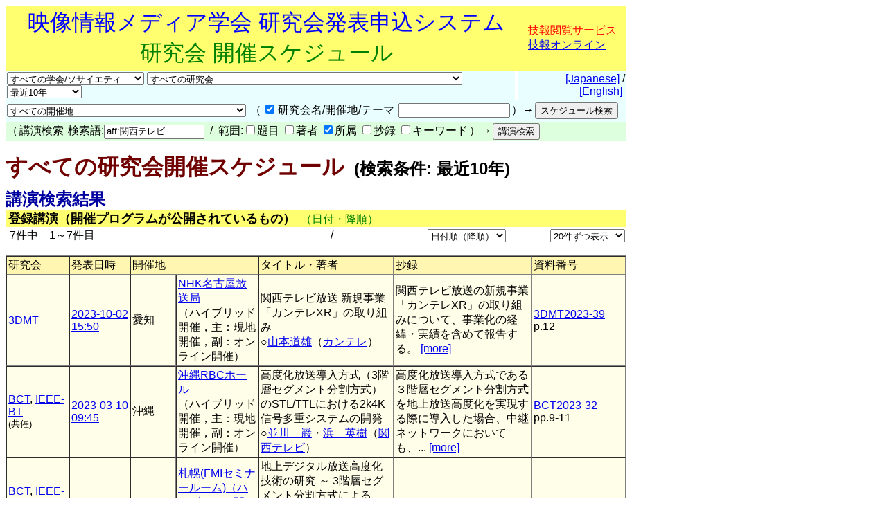

--- FILE ---
content_type: text/html
request_url: https://www.ite.or.jp/ken/search/index.php?search_mode=form&year=39&psort=1&pskey=aff%3A%E9%96%A2%E8%A5%BF%E3%83%86%E3%83%AC%E3%83%93&ps3=1&layout=&lang=&term=AFFILIATION
body_size: 49555
content:
<!DOCTYPE html PUBLIC "-//W3C//DTD HTML 4.01 Transitional//EN">

<html lang="ja">

	<head>
		<meta http-equiv="content-type" content="text/html;charset=UTF-8">
		<meta http-equiv="Content-Language" content="ja" />
		<meta name="generator" content="Adobe Dreamweaver CS3, NOT Academic Edition">
		<meta name="author" content="Team Tsujioka, Osaka City University">
		<meta name="robots" content="">
		<meta name="keywords" content="電子,情報,通信,学会,研究会">
		<title>研究会 - すべての研究会開催スケジュール - 検索条件: 最近10年</title>
		<style type="text/css">body,td,th,input,textarea {font-family: 'MS PGothic',Osaka,Arial,Sans-Serif;}</style>
		<!-- <style type="text/css">body,td,th,input,textarea {font-family: Osaka,'ＭＳ Ｐゴシック','MS PGothic',Sans-Serif;}</style> --> <!-- ORG -->
		<!-- <style type="text/css">body,td,th,input,textarea {font-family: 'メイリオ','Meiryo','ＭＳ Ｐゴシック','MS PGothic',Sans-Serif;}</style> --><!-- Osakaの代わりにメイリオ -->
		<!-- <style type="text/css">body,td,th,input,textarea {font-family: 'ＭＳ Ｐゴシック','MS PGothic',Sans-Serif;}</style> --> <!-- Osaka抜き -->
		<!-- <style type="text/css">body,td,th,input,textarea {font-family: '游ゴシック体',YuGothic,'Yu Gothic','游ゴシック体 Medium','Yu Gothic M','Yu Gothic Medium','ＭＳ Ｐゴシック','MS PGothic',Sans-Serif;}</style> --> <!-- Osakaの代わりに游ゴシック体 -->
	<link rel="shortcut icon" href="/ken/images/favicon-ite.ico">
	<link rel="icon" type="image/vnd.microsoft.icon" href="/ken/images/favicon-ite.ico">
	</head>

        <!-- FOR DEBUG: <body bgcolor="#ffffff" onload=send_load_otani_server("","","","","","")> -->
	<body bgcolor="#ffffff">
		
<script type="text/javascript">
<!--
/*
FOR DEBUG:
*/
//-->
</script>
<script type="text/javascript">
<!--
function download_confirm(url,caption)
{
  // program, form1, search
  yesno = confirm("このファイルをダウンロードしてもよろしいですか？" + "\n" + caption);
  if (yesno == true) {
    location.href = url;
  }
}
//-->
</script>
		<table width="840" border="0" cellspacing="0" cellpadding="0">
						<tr>
				<td bgcolor="#ffff6f" height="80">
				<table width="100%"><tr><td align="center"><font size="+3" color="blue">映像情報メディア学会 研究会発表申込システム</font><br>
				<font size="+3" color="green">研究会 開催スケジュール</font></td>
				<td>					<font color="red">技報閲覧サービス</font><br>
                                        <a href="https://www.ite.or.jp/ken/user/index.php?cmd=login&amp;back_url=https%3A%2F%2Fwww.ite.or.jp%2Fken%2Fsearch%2Findex.php%3Fsearch_mode%3Dform%26year%3D39%26psort%3D1%26pskey%3Daff%253A%25E9%2596%25A2%25E8%25A5%25BF%25E3%2583%2586%25E3%2583%25AC%25E3%2583%2593%26ps3%3D1%26layout%3D%26lang%3D%26term%3DAFFILIATION&amp;lang=">技報オンライン</a>

</td></tr></table>
				</td>
			</tr>
			
			<script type="text/javascript">
			<!--
			function select_instsoc(form, selobj)
			{
			  form.tgid.selectedIndex = 0;
			  form.submit();
			}
			function select_tgid(form, selobj)
			{
			  form.submit();
			}
			function select_year(form, selobj)
			{
			  form.submit();
			}
			function click_sch1(form, chkobj)
			{
			  form.submit();
			}
			function select_region(form, selobj)
			{
			  form.submit();
			}
			function select_psort(form, selobj)
			{
			  val = selobj.options[selobj.selectedIndex].value;
			  if (val != "" && val != "1") {
			    form.psort.value = selobj.value;
			    form.submit();
              }
			}
			function select_psize(form, selobj)
			{
			  val = selobj.options[selobj.selectedIndex].value;
			  if (val != "" && val != "2") {
			    form.psize.value = selobj.value;
			    form.submit();
              }
			}
			function submit_instsoc(form)
			{
			  form.pskey.value = "";
			  form.ps1.checked = true;
			  form.ps2.checked = true;
			  form.ps3.checked = true;
			  form.ps4.checked = true;
			  form.ps5.checked = true;
			  return (true);
			}
			function submit_paper(form)
			{
			  return (true);
			}
			function is_ignore_submitelement(el)
			{
			  var tag = el.tagName;
			  if (tag.toLowerCase() == "textarea") {
			    return (true);
			  }
			  switch (el.type) {
			  case "button":
			  case "submit":
			  case "reset":
			  case "image":
			  case "file":
			    return (true);
			  }
			  return (false);
			}
			function is_inputelement(el)
			{
			  switch (el.type) {
			  case "text":
			  case "radio":
			  case "checkbox":
			  // case "password":
			    return (true);
			  }
			  return (false);
			}
			function set_enterkey_to_click(button_id, form_name)
			{
			  var form = (form_name == null) ? document.forms[0]: document.forms[form_name];
			  var bt = document.getElementById(button_id);
			  // alert("set_enbetkey");
			  document.onkeypress = function (ev) {
			    ev = ev ? ev: event;
			    var keycode = ev.charCode ? ev.charCode : ((ev.which) ? ev.which: ev.KeyCode);
			    var el = ev.target ? ev.target : ev.srcElement;
			    if (Number(keycode) == 13) { // '\r'
			      if (!is_ignore_submitelement(el)) {
			        bt.click();
			      }
 			      return (is_inputelement(el) ? false : true);
			    }
                          }
			}
			//-->
			</script>
			<tr>
				<td>
					<form action="/ken/search/index.php" method="get" name="form1">
						<table width="100%" border="0" cellspacing="0" cellpadding="2">
							<tr>
								<td bgcolor="#e9ffff"><select name="instsoc" size="1" onchange="select_instsoc(this.form, this)">
										<option value="">すべての学会/ソサイエティ</option>										<option  value="ITE">ITE: 映情メ学会</option>
										<option  value="IEICE">IEICE: 電子情報通信学会</option>
										<option  value="IEICE-A">&nbsp;A: 基礎・境界</option>
										<option  value="IEICE-N">&nbsp;N: NOLTA</option>
										<option  value="IEICE-B">&nbsp;B: 通信</option>
										<option  value="IEICE-C">&nbsp;C: エレクトロニクス</option>
										<option  value="IEICE-D">&nbsp;D: 情報・システム</option>
										<option  value="IEICE-H">&nbsp;H: ヒューマンＣＧ</option>
										<option  value="IEICE-2A">&nbsp;(第二種) A: 基礎・境界</option>
										<option  value="IEICE-2N">&nbsp;(第二種) N: NOLTA</option>
										<option  value="IEICE-2B">&nbsp;(第二種) B: 通信</option>
										<option  value="IEICE-2C">&nbsp;(第二種) C: エレクトロニクス</option>
										<option  value="IEICE-2D">&nbsp;(第二種) D: 情報・システム</option>
										<option  value="IEICE-2H">&nbsp;(第二種) H: ヒューマンＣＧ</option>
										<option  value="IEICE-3B">&nbsp;(第三種) B: 通信</option>
										<option  value="IEE">IEE: 電気学会</option>
										<option  value="IEIJ">IEIJ: 照明学会</option>
										<option  value="JSAP">JSAP: 応物学会</option>
										<option  value="IPSJ">IPSJ: 情処学会</option>
										<option  value="IEEE">IEEE</option>
										<option  value="ASJ">ASJ: 日本音響学会</option>
										<option  value="JSAI">JSAI: 人工知能</option>
										<option  value="OSJ">OSJ: 日本光学会</option>
										<option  value="HIS">HIS: ＨＩ学会</option>
										<option  value="VRSJ">VRSJ: 日本ＶＲ学会</option>
										<option  value="OTHERS">Others: その他</option>
									</select>&nbsp;<select name="tgid" size="1" onchange="select_tgid(this.form, this)">
										<option value="">すべての研究会</option>										<option  value="ITE-3DMT">立体メディア技術研究会 (3DMT)</option>
										<option  value="ITE-AIT">映像表現&amp;コンピュータグラフィックス研究会 (AIT)</option>
										<option  value="ITE-BCT">放送技術研究会 (BCT)</option>
										<option  value="ITE-ENT">アントレプレナー・エンジニアリング研究会 (ENT)</option>
										<option  value="ITE-HI">ヒューマンインフォメーション研究会 (HI)</option>
										<option  value="ITE-IDY">情報ディスプレイ研究会 (IDY)</option>
										<option  value="ITE-IST">情報センシング研究会 (IST)</option>
										<option  value="ITE-ME">メディア工学研究会 (ME)</option>
										<option  value="ITE-MMS">マルチメディアストレージ研究会 (MMS)</option>
										<option  value="ITE-SIP">スポーツ情報処理研究会 (SIP)</option>
										<option  value="ITE-SMC">空間メディアコンファレンス (SMC)</option>
										<option  value="IEICE-ITS">ITS研究会 (IEICE-ITS)</option>
										<option  value="IEICE-SIP">信号処理研究会 (IEICE-SIP)</option>
										<option  value="IEICE-SIS">スマートインフォメディアシステム研究会 (IEICE-SIS)</option>
										<option  value="IEICE-AP">アンテナ・伝播研究会 (IEICE-AP)</option>
										<option  value="IEICE-CQ">コミュニケーションクオリティ研究会 (IEICE-CQ)</option>
										<option  value="IEICE-CS">通信方式研究会 (IEICE-CS)</option>
										<option  value="IEICE-EMCJ">環境電磁工学研究会 (IEICE-EMCJ)</option>
										<option  value="IEICE-MoNA">モバイルマルチメディア通信研究会 (IEICE-MoNA)</option>
										<option  value="IEICE-OCS">光通信システム研究会 (IEICE-OCS)</option>
										<option  value="IEICE-OFT">光ファイバ応用技術研究会 (IEICE-OFT)</option>
										<option  value="IEICE-CPM">電子部品・材料研究会 (IEICE-CPM)</option>
										<option  value="IEICE-EID">電子ディスプレイ研究会 (IEICE-EID)</option>
										<option  value="IEICE-ICD">集積回路研究会 (IEICE-ICD)</option>
										<option  value="IEICE-MRIS">磁気記録・情報ストレージ研究会 (IEICE-MRIS)</option>
										<option  value="IEICE-OME">有機エレクトロニクス研究会 (IEICE-OME)</option>
										<option  value="IEICE-SDM">シリコン材料・デバイス研究会 (IEICE-SDM)</option>
										<option  value="IEICE-EMM">マルチメディア情報ハイディング・エンリッチメント研究会 (IEICE-EMM)</option>
										<option  value="IEICE-IBISML">情報論的学習理論と機械学習研究会 (IEICE-IBISML)</option>
										<option  value="IEICE-IE">画像工学研究会 (IEICE-IE)</option>
										<option  value="IEICE-LOIS">ライフインテリジェンスとオフィス情報システム研究会 (IEICE-LOIS)</option>
										<option  value="IEICE-MI">医用画像研究会 (IEICE-MI)</option>
										<option  value="IEICE-OIS">オフィスインフォメーションシステム研究会 (IEICE-OIS)</option>
										<option  value="IEICE-PRMU">パターン認識・メディア理解研究会 (IEICE-PRMU)</option>
										<option  value="IEICE-HCS">ヒューマンコミュニケーション基礎研究会 (IEICE-HCS)</option>
										<option  value="IEICE-HIP">ヒューマン情報処理研究会 (IEICE-HIP)</option>
										<option  value="IEICE-MVE">メディアエクスペリエンス・バーチャル環境基礎研究会 (IEICE-MVE)</option>
										<option  value="IEICE-BioX">バイオメトリクス研究会 (IEICE-BioX)</option>
										<option  value="IEICE-BS">バイオメトリックシステムセキュリティ研究会 (IEICE-BS)</option>
										<option  value="IEE-CMN">通信研究会 (IEE-CMN)</option>
										<option  value="IEE-EDD">電子デバイス研究会 (IEE-EDD)</option>
										<option  value="IEE-MAG">マグネティックス研究会 (IEE-MAG)</option>
										<option  value="IEE-MSS">マイクロマシン・センサシステム技術委員会 (IEE-MSS)</option>
										<option  value="IEE-OQD">光・量子デバイス研究会 (IEE-OQD)</option>
										<option  value="IEIJ-SSL">光源・照明システム分科会 (IEIJ-SSL)</option>
										<option  value="IPSJ-AVM">オーディオビジュアル複合情報処理研究会 (IPSJ-AVM)</option>
										<option  value="IPSJ-CVIM">コンピュータビジョンとイメージメディア研究会 (IPSJ-CVIM)</option>
										<option  value="IPSJ-EC">エンタテインメントコンピューティング研究会 (IPSJ-EC)</option>
										<option  value="IPSJ-HCI">ヒューマンコンピュータインタラクション研究会 (IPSJ-HCI)</option>
										<option  value="IPSJ-SI">スポーツ情報学研究会 (IPSJ-SI)</option>
										<option  value="IEEE-AP-S">IEEE AP-S Japan Chapter (IEEE-AP-S)</option>
										<option  value="IEEE-AP-S-FUKUOKA">IEEE AP-S Fukuoka Chapter (IEEE-AP-S-FUKUOKA)</option>
										<option  value="IEEE-BT">IEEE BTS Japan Chapter (IEEE-BT)</option>
										<option  value="IEEE-BT-TOKYO">IEEE BTS Tokyo Section (IEEE-BT-TOKYO)</option>
										<option  value="IEEE-CE-JC">IEEE Consumer Electronics Society Japan Chapter (IEEE-CE-JC)</option>
										<option  value="IEEE-CE-Kansai">IEEE Consumer Electronics Society Kansai Chapter (IEEE-CE-Kansai)</option>
										<option  value="IEEE-TMC">IEEE TMC Japan Chapter (IEEE-TMC)</option>
										<option  value="ASJ-H">聴覚研究会 (ASJ-H)</option>
										<option  value="OSJ-HODIC">日本光学会ホログラフィック・ディスプレイ研究会 (OSJ-HODIC)</option>
										<option  value="OSJ-VRG">日本光学会視覚研究グループ (OSJ-VRG)</option>
										<option  value="HI-SIG-DeMO">デバイスメディア指向ユーザインタフェース研究会 (HI-SIG-DeMO)</option>
										<option  value="HI-SIG-VR">バーチャル・リアリティー・インタラクション研究会 (HI-SIG-VR)</option>
										<option  value="AS">芸術科学会 (AS)</option>
										<option  value="CG-ARTS">CG-ARTS (CG-ARTS)</option>
										<option  value="CIAJ">情報通信ネットワーク産業協会 (CIAJ)</option>
										<option  value="DEBUG">デバッグ用研究会 (DEBUG)</option>
										<option  value="HIS">ヒューマンインタフェース学会 (HIS)</option>
										<option  value="IIEEJ">画像電子学会 (IIEEJ)</option>
										<option  value="ITE-HOKKAIDO">映像情報メディア学会北海道支部 (HOKKAIDO)</option>
										<option  value="ITE-HOKURIKU">映像情報メディア学会北陸支部 (HOKURIKU)</option>
										<option  value="ITE-KANSAI">映像情報メディア学会関西支部 (KANSAI)</option>
										<option  value="ITE-KYUSHU">映像情報メディア学会九州支部 (KYUSHU)</option>
										<option  value="ITE-SHIKOKU">映像情報メディア学会四国支部 (SHIKOKU)</option>
										<option  value="ITE-TOHOKU">映像情報メディア学会東北支部 (TOHOKU)</option>
										<option  value="ITE-TOKAI">映像情報メディア学会東海支部 (TOKAI)</option>
										<option  value="JFACE">日本顔学会 (JFACE)</option>
										<option  value="JSIR">日本赤外線学会 (JSIR)</option>
										<option  value="JSKE">日本感性工学会 (JSKE)</option>
										<option  value="JSPE-IAIP">精密工学会画像応用技術専門委員会 (JSPE-IAIP)</option>
										<option  value="LSJ">レーザー学会 (LSJ)</option>
										<option  value="RSJ">日本ロボット学会手の巧みさ研究専門委員会 (RSJ)</option>
										<option  value="SID-JC">Society for Informtion Display 日本支部 (SID-JC)</option>
										<option  value="URCF">超臨場感コミュニケーション産学官フォーラム (URCF)</option>
										<option  value="VRPSY">日本バーチャルリアリティ学会 VR心理学研究委員会 (VRPSY)</option>
										<option  value="VRSJ">日本バーチャルリアリティ学会 (VRSJ)</option>
									</select>&nbsp;<select name="year" size="1" onchange="select_year(this.form, this)">
										<option  value="0">最近の開催</option>
										<option  value="24">2026年度</option>
										<option  value="23">2025年度</option>
										<option  value="22">2024年度</option>
										<option  value="21">2023年度</option>
										<option  value="20">2022年度</option>
										<option  value="19">2021年度</option>
										<option  value="18">2020年度</option>
										<option  value="17">2019年度</option>
										<option  value="16">2018年度</option>
										<option  value="15">2017年度</option>
										<option  value="14">2016年度</option>
										<option  value="13">2015年度</option>
										<option  value="12">2014年度</option>
										<option  value="11">2013年度</option>
										<option  value="10">2012年度</option>
										<option  value="9">2011年度</option>
										<option  value="8">2010年度</option>
										<option  value="7">2009年度</option>
										<option  value="6">2008年度</option>
										<option  value="5">2007年度</option>
										<option  value="4">2006年度</option>
										<option  value="3">2005年度</option>
										<option  value="2">2004年度</option>
<!--
										<option  value="37">2039年度</option>
										<option  value="36">2038年度</option>
										<option  value="35">2037年度</option>
										<option  value="34">2036年度</option>
										<option  value="33">2035年度</option>
										<option  value="32">2034年度</option>
										<option  value="31">2033年度</option>
										<option  value="30">2032年度</option>
										<option  value="29">2031年度</option>
										<option  value="28">2030年度</option>
										<option  value="27">2029年度</option>
										<option  value="26">2028年度</option>
										<option  value="25">2027年度</option>
										<option  value="24">2026年度</option>
										<option  value="23">2025年度</option>
										<option  value="22">2024年度</option>
										<option  value="21">2023年度</option>
										<option  value="20">2022年度</option>
										<option  value="19">2021年度</option>
										<option  value="18">2020年度</option>
										<option  value="17">2019年度</option>
										<option  value="16">2018年度</option>
										<option  value="15">2017年度</option>
										<option  value="14">2016年度</option>
										<option  value="13">2015年度</option>
										<option  value="12">2014年度</option>
										<option  value="11">2013年度</option>
										<option  value="10">2012年度</option>
										<option  value="9">2011年度</option>
										<option  value="8">2010年度</option>
										<option  value="7">2009年度</option>
										<option  value="6">2008年度</option>
										<option  value="5">2007年度</option>
										<option  value="4">2006年度</option>
										<option  value="3">2005年度</option>
										<option  value="2">2004年度</option>
-->
										<!-- <option  value="1">2003年度</option> -->
										<option  value="41">最近１ヶ月</option>
										<!-- <option  value="42">最近３ヶ月</option> -->
										<!-- <option  value="43">最近６ヶ月</option> -->
										<option  value="44">最近１年</option>
										<option  value="45">最近２年</option>
										<option  value="46">最近３年</option>
										<option  value="47">最近５年</option>
										<option selected value="48">最近10年</option>
										<option  value="49">2005-2009年度</option>
										<option  value="50">2010-2014年度</option>
										<option  value="51">2015-2019年度</option>
										<option  value="52">2020-2024年度</option>
										<option  value="53">2025-2029年度</option>
										<!-- <option  value="54">2030-2034年度</option> -->
										<!-- <option  value="55">2035-2039年度</option> -->
										<!-- <option  value="56">2032-2034年度</option> -->
										<!-- <option  value="57">2035-2037年度</option> -->
										<option  value="39" disabled>すべての年度</option>
									</select></td>
								<td width="1"></td>
								<td align="right" bgcolor="#e9ffff">&nbsp;<a href="/ken/search/index.php?instsoc=&amp;tgid=&amp;year=48&amp;region=&amp;schkey=&amp;sch1=1&amp;pskey=aff%3A%E9%96%A2%E8%A5%BF%E3%83%86%E3%83%AC%E3%83%93&amp;ps1=&amp;ps2=&amp;ps3=1&amp;ps4=&amp;ps5=&amp;search_mode=form&amp;pnum=0&amp;psize=2&amp;psort=1&amp;layout=&amp;lang=jpn">[Japanese]</a> / <a href="/ken/search/index.php?instsoc=&amp;tgid=&amp;year=48&amp;region=&amp;schkey=&amp;sch1=1&amp;pskey=aff%3A%E9%96%A2%E8%A5%BF%E3%83%86%E3%83%AC%E3%83%93&amp;ps1=&amp;ps2=&amp;ps3=1&amp;ps4=&amp;ps5=&amp;search_mode=form&amp;pnum=0&amp;psize=2&amp;psort=1&amp;layout=&amp;lang=eng">[English]</a>&nbsp;</td>
							</tr>
						</table>
						<table width="100%" border="0" cellspacing="0" cellpadding="2">
							<tr>
								<td bgcolor="#e9ffff"><select name="region" size="1" onchange="select_region(this.form, this)">
										<option selected value="0">すべての開催地</option>
										<option  value="1">北海道</option>
										<option  value="2">東北地方(青森,秋田,山形,岩手,宮城,福島)</option>
										<option  value="3">関東地方(東京,埼玉,神奈川,千葉,茨城,群馬,栃木,山梨)</option>
										<option  value="4">甲信越地方(新潟,山梨,長野)</option>
										<option  value="5">北陸地方(新潟,富山,石川,福井)</option>
										<option  value="6">東海地方(岐阜,静岡,愛知,三重)</option>
										<option  value="7">近畿地方(京都,大阪,滋賀,兵庫,奈良,和歌山,三重)</option>
										<option  value="8">中国地方(岡山,広島,山口,島根,鳥取)</option>
										<option  value="9">四国地方(徳島,香川,愛媛,高知)</option>
										<option  value="10">九州地方(福岡,佐賀,長崎,熊本,大分,宮崎,鹿児島)</option>
										<option  value="11">沖縄県</option>
										<option  value="12">東京都</option>
										<option  value="13">東京都および神奈川県</option>
										<option  value="14">東京圏(東京,埼玉,千葉,神奈川)</option>
										<option  value="15">大阪圏(大阪,京都,奈良,兵庫)</option>
										<option  value="16">海外(アジア,ヨーロッパ,アフリカ,アメリカ,オセアニア)</option>
										<option  value="17">オンライン開催</option>

									</select></td>
								<td bgcolor="#e9ffff">
									<table border="0" cellspacing="2" cellpadding="0">
										<tr>
											<td valign="baseline" nowrap>（</td>
											<td valign="baseline" nowrap><input type="checkbox" name="sch1" value="1" checked onclick="click_sch1(this.form, this)"></td>
											<td valign="baseline" nowrap>研究会名/開催地/テーマ&nbsp;</td>
											<td valign="baseline" nowrap><input type="text" name="schkey" value="" size="18" maxlength="255" onfocus="set_enterkey_to_click('schedule_search_button', 'form1');"></td>
											<td valign="baseline" nowrap>）→</td>
											<td valign="baseline" nowrap><input type="hidden" name="pnum" value="0"><input type="hidden" name="psize" value="2"><input type="hidden" name="psort" value="1"><input type="hidden" name="layout" value=""><input type="hidden" name="lang" value=""><input type="hidden" name="term" value="AFFILIATION"><input type="submit" name="submit_public_schedule_instsoc" id="schedule_search_button" value="スケジュール検索" onclick="submit_instsoc(this.form)"></td>
										</tr>
									</table>
								</td>
								<td align="left" bgcolor="#e9ffff">&nbsp;</td>
							</tr>
						</table>
						<table width="100%" border="0" cellspacing="0" cellpadding="0">
							<tr>
								<td bgcolor="#deffde">
									<table border="0" cellspacing="2" cellpadding="0">
										<tr>
											<td valign="baseline" nowrap>（</td>
											<td valign="baseline" nowrap>講演検索&nbsp;</td>
											<td valign="baseline" nowrap>検索語:<input type="text" name="pskey" value="aff:関西テレビ" size="16" maxlength="511" onchange="form1.submit_public_schedule_paper.focus();" onfocus="set_enterkey_to_click('form_search_button', 'form1');"> &nbsp;/&nbsp; 範囲:<input type="checkbox" name="ps1" value="1" >題目 <input type="checkbox" name="ps2" value="1" >著者 <input type="checkbox" name="ps3" value="1" checked>所属 <input type="checkbox" name="ps4" value="1" >抄録 <input type="checkbox" name="ps5" value="1" >キーワード</td>
											<td valign="baseline" nowrap>）→</td>
											<td valign="baseline" nowrap><input type="hidden" name="search_mode" value="form"><input type="submit" name="submit_public_schedule_paper" value="講演検索" id="form_search_button" onclick="submit_paper(this.form)"></td>
										</tr>
									</table>
								</td>
							</tr>
						</table>
					</form>
				</td>
			</tr>
			<tr>
				<td>
					<p><b><font size="+3" color="#700000">すべての研究会開催スケジュール</font><font size="+2">&nbsp;&nbsp;(検索条件: 最近10年)</font></b></p>
				</td>
			</tr>
			<tr>
				<td>
					<p><br style="line-height:0.5em;" /></p>
				</td>
			</tr>
			<tr>
				<td><b><font size="+2" color="#0000a0">講演検索結果</font></b> </td>
			</tr>
			<tr>
				<td bgcolor="#ffff6f">&nbsp;<font size="+1"><b>登録講演（開催プログラムが公開されているもの）</b></font>&nbsp;&nbsp;<font color="green">（日付・降順）</font></td>
			</tr>

			<tr>
				<td>					<form action="/ken/search/index.php" method="get" name="form5">
						<table width="100%" border="0" cellspacing="2" cellpadding="0">
							<tr>
								<td nowrap>&nbsp;7件中　1～7件目</td>
								<td nowrap align="right" width="200">&nbsp;/&nbsp; </td>
								<td nowrap align="right"><select name="psort" size="1" onchange="select_psort(form1, this)">
										<option  value="0">日付順（昇順）</option>
										<option selected value="1">日付順（降順）</option>
										<option  value="2">タイトル順</option>
										<option  value="3">著者順</option>
										<option  value="4">所属順</option>
										<option  value="5">研究会順</option>

									</select></td>
								<td align="right" width="170">&nbsp;<select name="psort" size="1" onchange="select_psize(form1, this)">
										<option  value="0">5件ずつ表示</option>
										<option  value="1">10件ずつ表示</option>
										<option selected value="2">20件ずつ表示</option>
										<option  value="3">30件ずつ表示</option>
										<option  value="4">50件ずつ表示</option>
										<option  value="5">100件ずつ表示</option>
										<option  value="6">200件ずつ表示</option>
										<option  value="7">500件ずつ表示</option>
									</select> <input type="hidden" name="instsoc" value=""> <input type="hidden" name="tgid" value=""> <input type="hidden" name="year" value="48"> <input type="hidden" name="region" value=""> <input type="hidden" name="schkey" value=""> <input type="hidden" name="sch1" value="1"> <input type="hidden" name="pskey" value="aff:関西テレビ"> <input type="hidden" name="ps1" value=""> <input type="hidden" name="ps2" value=""> <input type="hidden" name="ps3" value="1"> <input type="hidden" name="ps4" value=""> <input type="hidden" name="ps5" value=""> <input type="hidden" name="search_mode" value="form"> <input type="hidden" name="pnum" value="1"> <input type="hidden" name="layout" value=""> <input type="hidden" name="lang" value=""><input type="hidden" name="term" value="AFFILIATION"></td>
							</tr>
						</table>
					</form>
					
</td>
			</tr>
			<tr>
				<td>
					<table width="100%" border="1" cellspacing="0" cellpadding="2">
						<tr>
							<td bgcolor="#fff6b1">研究会</td>
							<td nowrap bgcolor="#fff6b1">発表日時</td>
							<td colspan="2" bgcolor="#fff6b1">開催地</td>
							<td bgcolor="#fff6b1">タイトル・著者</td>
							<td bgcolor="#fff6b1">抄録</td>
							<td bgcolor="#fff6b1" width="130">資料番号</td>
						</tr>
												<tr>
							<td bgcolor="#ffffe9"><a href="https://www.ite.or.jp/ken/program/index.php?tgid=ITE-3DMT" title="立体メディア技術研究会">3DMT</a></td>
							<td nowrap bgcolor="#ffffe9"><a href="https://www.ite.or.jp/ken/program/index.php?tgs_regid=008d29c5a014c862021e09bc0208ea5f7d1523af57e888f2b879a914c7858a8d&tgid=ITE-3DMT"  title="開催プログラムを表示">2023-10-02<br>15:50</a></td>
							<td bgcolor="#ffffe9">愛知</td>
							<td bgcolor="#ffffe9"><a href="https://www.nhk.or.jp/nagoya/station_info/map.html" target="_blank" title="https://www.nhk.or.jp/nagoya/station_info/map.html">NHK名古屋放送局</a><br />（ハイブリッド開催，主：現地開催，副：オンライン開催）</td>
							<td bgcolor="#ffffe9">関西テレビ放送 新規事業 「カンテレXR」の取り組み<br>○<a href="https://www.ite.or.jp/ken/search/index.php?search_mode=form&amp;year=39&amp;psort=1&amp;pskey=author%3A%22%E5%B1%B1%E6%9C%AC+%E9%81%93%E9%9B%84%22&amp;ps2=1&amp;layout=&amp;lang=&amp;term=AUTHOR" target="">山本道雄</a>（<a href="https://www.ite.or.jp/ken/search/index.php?search_mode=form&amp;year=39&amp;psort=1&amp;pskey=aff%3A%E3%82%AB%E3%83%B3%E3%83%86%E3%83%AC&amp;ps3=1&amp;layout=&amp;lang=jpn&amp;term=AFFILIATION" target="">カンテレ</a>）  </td>
							<td bgcolor="#ffffe9">関西テレビ放送の新規事業 「カンテレXR」の取り組みについて、事業化の経緯・実績を含めて報告する。&nbsp;<a href="https://www.ite.or.jp/ken/paper/20231002RAlJ/" title="詳細を表示">[more]</a></td>
							<td bgcolor="#ffffe9" width="130"><a href="https://www.ite.or.jp/ken/search/index.php?search_mode=form&amp;year=39&amp;psort=1&amp;pskey=code%3A3DMT2023-39&amp;ps1=1&amp;ps2=1&amp;ps3=1&amp;ps4=1&amp;ps5=1&amp;layout=&amp;lang=">3DMT2023-39</a><br>p.12</td>
						</tr>
						
						<tr>
							<td bgcolor="#ffffe9"><a href="https://www.ite.or.jp/ken/program/index.php?tgid=ITE-BCT" title="放送技術研究会">BCT</a>, <a href="https://www.ite.or.jp/ken/program/index.php?tgid=IEEE-BT" title="IEEE Broadcast Technology Society Japan Chapter">IEEE-BT</a><br><font size="-1">(共催)</font></td>
							<td nowrap bgcolor="#ffffe9"><a href="https://www.ite.or.jp/ken/program/index.php?tgs_regid=851feef72741ac750f85029137120c1a9631201516ea750392868b455bd7646f"  title="開催プログラムを表示">2023-03-10<br>09:45</a></td>
							<td bgcolor="#ffffe9">沖縄</td>
							<td bgcolor="#ffffe9"><a href="https://www.rbc.co.jp/" target="_blank" title="https://www.rbc.co.jp/">沖縄RBCホール</a><br />（ハイブリッド開催，主：現地開催，副：オンライン開催）</td>
							<td bgcolor="#ffffe9">高度化放送導入方式（3階層セグメント分割方式）のSTL/TTLにおける2k4K信号多重システムの開発<br>○<a href="https://www.ite.or.jp/ken/search/index.php?search_mode=form&amp;year=39&amp;psort=1&amp;pskey=author%3A%22%E4%B8%A6%E5%B7%9D+%E5%B7%8C%22&amp;ps2=1&amp;layout=&amp;lang=&amp;term=AUTHOR" target="">並川　巌</a>・<a href="https://www.ite.or.jp/ken/search/index.php?search_mode=form&amp;year=39&amp;psort=1&amp;pskey=author%3A%22%E6%B5%9C+%E8%8B%B1%E6%A8%B9%22&amp;ps2=1&amp;layout=&amp;lang=&amp;term=AUTHOR" target="">浜　英樹</a>（<a href="https://www.ite.or.jp/ken/search/index.php?search_mode=form&amp;year=39&amp;psort=1&amp;pskey=aff%3A%E9%96%A2%E8%A5%BF%E3%83%86%E3%83%AC%E3%83%93&amp;ps3=1&amp;layout=&amp;lang=jpn&amp;term=AFFILIATION" target="">関西テレビ</a>）  </td>
							<td bgcolor="#ffffe9">高度化放送導入方式である３階層セグメント分割方式を地上放送高度化を実現する際に導入した場合、中継ネットワークにおいても、...&nbsp;<a href="https://www.ite.or.jp/ken/paper/20230310PALJ/" title="詳細を表示">[more]</a></td>
							<td bgcolor="#ffffe9" width="130"><a href="https://www.ite.or.jp/ken/search/index.php?search_mode=form&amp;year=39&amp;psort=1&amp;pskey=code%3ABCT2023-32&amp;ps1=1&amp;ps2=1&amp;ps3=1&amp;ps4=1&amp;ps5=1&amp;layout=&amp;lang=">BCT2023-32</a><br>pp.9-11</td>
						</tr>
						
						<tr>
							<td bgcolor="#ffffe9"><a href="https://www.ite.or.jp/ken/program/index.php?tgid=ITE-BCT" title="放送技術研究会">BCT</a>, <a href="https://www.ite.or.jp/ken/program/index.php?tgid=IEEE-BT" title="IEEE Broadcast Technology Society Japan Chapter">IEEE-BT</a>, <a href="https://www.ite.or.jp/ken/program/index.php?tgid=ITE-HOKKAIDO" title="映像情報メディア学会北海道支部">HOKKAIDO</a><br><font size="-1">(共催)</font></td>
							<td nowrap bgcolor="#ffffe9"><a href="https://www.ite.or.jp/ken/program/index.php?tgs_regid=6a8062e051be09d006a39ec292eeea066116a917c719059278a2a686f4d5c7da"  title="開催プログラムを表示">2022-07-29<br>10:50</a></td>
							<td bgcolor="#ffffe9">北海道</td>
							<td bgcolor="#ffffe9"><a href="https://www.fmi.hokudai.ac.jp/#1-3" target="_blank" title="https://www.fmi.hokudai.ac.jp/#1-3">札幌(FMIセミナールーム)（ハイブリッド開催，主：現地開催，副：オンライン開催）</a></td>
							<td bgcolor="#ffffe9">地上デジタル放送高度化技術の研究 ～ 3階層セグメント分割方式による2k4K同時伝送SFN野外実験 特性評価 ～<br>○<a href="https://www.ite.or.jp/ken/search/index.php?search_mode=form&amp;year=39&amp;psort=1&amp;pskey=author%3A%22%E4%B8%A6%E5%B7%9D+%E5%B7%8C%22&amp;ps2=1&amp;layout=&amp;lang=&amp;term=AUTHOR" target="">並川　巌</a>・<a href="https://www.ite.or.jp/ken/search/index.php?search_mode=form&amp;year=39&amp;psort=1&amp;pskey=author%3A%22%E6%B5%9C+%E8%8B%B1%E6%A8%B9%22&amp;ps2=1&amp;layout=&amp;lang=&amp;term=AUTHOR" target="">浜　英樹</a>（<a href="https://www.ite.or.jp/ken/search/index.php?search_mode=form&amp;year=39&amp;psort=1&amp;pskey=aff%3A%E9%96%A2%E8%A5%BF%E3%83%86%E3%83%AC%E3%83%93&amp;ps3=1&amp;layout=&amp;lang=jpn&amp;term=AFFILIATION" target="">関西テレビ</a>）  </td>
							<td bgcolor="#ffffe9">&nbsp;<a href="https://www.ite.or.jp/ken/paper/20220729ZAKr/" title="詳細を表示">[more]</a></td>
							<td bgcolor="#ffffe9" width="130"><a href="https://www.ite.or.jp/ken/search/index.php?search_mode=form&amp;year=39&amp;psort=1&amp;pskey=code%3ABCT2022-46&amp;ps1=1&amp;ps2=1&amp;ps3=1&amp;ps4=1&amp;ps5=1&amp;layout=&amp;lang=">BCT2022-46</a><br>pp.21-24</td>
						</tr>
						
						<tr>
							<td bgcolor="#ffffe9"><a href="https://www.ite.or.jp/ken/program/index.php?tgid=IEICE-OFT" title="光ファイバ応用技術研究会">IEICE-OFT</a>, <a href="https://www.ite.or.jp/ken/program/index.php?tgid=IEE-CMN" title="通信研究会">IEE-CMN</a><br><font size="-1">(共催)</font><br><a href="https://www.ite.or.jp/ken/program/index.php?tgid=ITE-BCT" title="放送技術研究会">BCT</a>, <a href="https://www.ite.or.jp/ken/program/index.php?tgid=IEICE-OCS" title="光通信システム研究会">IEICE-OCS</a><br><font size="-1">(連催)</font> <font size="-1">※学会内は併催</font> <font size="-1"><a href="https://www.ite.or.jp/ken/form/index.php?tgs_regid=d90ec70c3db06f0f7b90db60015afb744bace464d2bdc913f67fb39cf956872f&cmd=info_joint&lang=" title="[詳細]">[詳細]</a></font></td>
							<td nowrap bgcolor="#ffffe9"><a href="https://www.ite.or.jp/ken/program/index.php?tgs_regid=d90ec70c3db06f0f7b90db60015afb744bace464d2bdc913f67fb39cf956872f"  title="開催プログラムを表示">2020-11-13<br>14:20</a></td>
							<td bgcolor="#ffffe9">ONLINE</td>
							<td bgcolor="#ffffe9">オンライン開催</td>
							<td bgcolor="#ffffe9">地上放送高度化技術の検討 ～ セグメント分割3階層SISO方式による2k4K同時伝送フィールド実験 ～<br>○<a href="https://www.ite.or.jp/ken/search/index.php?search_mode=form&amp;year=39&amp;psort=1&amp;pskey=author%3A%22%E4%B8%A6%E5%B7%9D+%E5%B7%8C%22&amp;ps2=1&amp;layout=&amp;lang=&amp;term=AUTHOR" target="">並川　巌</a>・<a href="https://www.ite.or.jp/ken/search/index.php?search_mode=form&amp;year=39&amp;psort=1&amp;pskey=author%3A%22%E6%B5%9C+%E8%8B%B1%E6%A8%B9%22&amp;ps2=1&amp;layout=&amp;lang=&amp;term=AUTHOR" target="">浜　英樹</a>（<a href="https://www.ite.or.jp/ken/search/index.php?search_mode=form&amp;year=39&amp;psort=1&amp;pskey=aff%3A%E9%96%A2%E8%A5%BF%E3%83%86%E3%83%AC%E3%83%93&amp;ps3=1&amp;layout=&amp;lang=jpn&amp;term=AFFILIATION" target="">関西テレビ</a>）  </td>
							<td bgcolor="#ffffe9">地上放送高度化技術の検討として、2K4K放送を同一周波数で同時に伝送する技術である セグメント分割3階層SISO伝送方式...&nbsp;<a href="https://www.ite.or.jp/ken/paper/202011130A8x/" title="詳細を表示">[more]</a></td>
							<td bgcolor="#ffffe9" width="130"><a href="https://www.ite.or.jp/ken/search/index.php?search_mode=form&amp;year=39&amp;psort=1&amp;pskey=code%3ABCT2020-69&amp;ps1=1&amp;ps2=1&amp;ps3=1&amp;ps4=1&amp;ps5=1&amp;layout=&amp;lang=">BCT2020-69</a><br>pp.53-57</td>
						</tr>
						
						<tr>
							<td bgcolor="#ffffe9"><a href="https://www.ite.or.jp/ken/program/index.php?tgid=ITE-BCT" title="放送技術研究会">BCT</a>, <a href="https://www.ite.or.jp/ken/program/index.php?tgid=IEEE-BT" title="IEEE Broadcast Technology Society Japan Chapter">IEEE-BT</a>, <a href="https://www.ite.or.jp/ken/program/index.php?tgid=ITE-HOKKAIDO" title="映像情報メディア学会北海道支部">HOKKAIDO</a><br><font size="-1">(共催)</font></td>
							<td nowrap bgcolor="#ffffe9"><a href="https://www.ite.or.jp/ken/program/index.php?tgs_regid=a53b851912408d95a33582df698873e94f9f69dbd89b8a543475eb008fcb26b9"  title="開催プログラムを表示">2018-07-26<br>16:00</a></td>
							<td bgcolor="#ffffe9">北海道</td>
							<td bgcolor="#ffffe9"><a href="https://www.hokudai.ac.jp/" target="_blank" title="https://www.hokudai.ac.jp/">北海道大学</a></td>
							<td bgcolor="#ffffe9">地上テレビジョン放送の高度化技術の検討 ～ セグメントを分割して２Ｋを水平偏波、４Ｋを水平・垂直両偏波で伝送する技術手法の検討 ～<br>○<a href="https://www.ite.or.jp/ken/search/index.php?search_mode=form&amp;year=39&amp;psort=1&amp;pskey=author%3A%22%E4%B8%A6%E5%B7%9D+%E5%B7%8C%22&amp;ps2=1&amp;layout=&amp;lang=&amp;term=AUTHOR" target="">並川　巌</a>・<a href="https://www.ite.or.jp/ken/search/index.php?search_mode=form&amp;year=39&amp;psort=1&amp;pskey=author%3A%22%E6%A0%97%E5%B1%B1+%E5%92%8C%E4%B9%85%22&amp;ps2=1&amp;layout=&amp;lang=&amp;term=AUTHOR" target="">栗山和久</a>・<a href="https://www.ite.or.jp/ken/search/index.php?search_mode=form&amp;year=39&amp;psort=1&amp;pskey=author%3A%22%E5%B0%8F%E9%87%8E+%E6%B5%A9%E4%B8%80%22&amp;ps2=1&amp;layout=&amp;lang=&amp;term=AUTHOR" target="">小野浩一</a>（<a href="https://www.ite.or.jp/ken/search/index.php?search_mode=form&amp;year=39&amp;psort=1&amp;pskey=aff%3A%E9%96%A2%E8%A5%BF%E3%83%86%E3%83%AC%E3%83%93&amp;ps3=1&amp;layout=&amp;lang=jpn&amp;term=AFFILIATION" target="">関西テレビ</a>）  </td>
							<td bgcolor="#ffffe9">総務省で実施された「地上4K放送等放送サービスの高度化推進事業」において、セグメントを分割して2kを水平偏波、4Kを水平...&nbsp;<a href="https://www.ite.or.jp/ken/paper/201807263AHr/" title="詳細を表示">[more]</a></td>
							<td bgcolor="#ffffe9" width="130"><a href="https://www.ite.or.jp/ken/search/index.php?search_mode=form&amp;year=39&amp;psort=1&amp;pskey=code%3ABCT2018-65&amp;ps1=1&amp;ps2=1&amp;ps3=1&amp;ps4=1&amp;ps5=1&amp;layout=&amp;lang=">BCT2018-65</a><br>pp.21-25</td>
						</tr>
						
						<tr>
							<td bgcolor="#ffffe9"><a href="https://www.ite.or.jp/ken/program/index.php?tgid=ITE-BCT" title="放送技術研究会">BCT</a>, <a href="https://www.ite.or.jp/ken/program/index.php?tgid=IEEE-BT" title="IEEE Broadcast Technology Society Japan Chapter">IEEE-BT</a><br><font size="-1">(共催)</font> <font size="-1"><a href="https://www.ite.or.jp/ken/form/index.php?tgs_regid=9c33f00a8fe5fa0e2abb04730b342a187d9749d167a8a7e79b48a9c4418540f7&cmd=info_joint&lang=" title="[詳細]">[詳細]</a></font></td>
							<td nowrap bgcolor="#ffffe9"><a href="https://www.ite.or.jp/ken/program/index.php?tgs_regid=9c33f00a8fe5fa0e2abb04730b342a187d9749d167a8a7e79b48a9c4418540f7"  title="開催プログラムを表示">2017-02-24<br>09:00</a></td>
							<td bgcolor="#ffffe9">愛知</td>
							<td bgcolor="#ffffe9"><a href="http://www.kanponoyado.japanpost.jp/chitamihama/" target="_blank" title="http://www.kanponoyado.japanpost.jp/chitamihama/">かんぽの宿 知多美浜</a></td>
							<td bgcolor="#ffffe9">［特別講演］日本の現行地デジ方式ISDB-T規格内での4K放送の実現に向けた3実験<br>○<a href="https://www.ite.or.jp/ken/search/index.php?search_mode=form&amp;year=39&amp;psort=1&amp;pskey=author%3A%22%E5%B0%8F%E9%87%8E+%E6%B5%A9%E4%B8%80%22&amp;ps2=1&amp;layout=&amp;lang=&amp;term=AUTHOR" target="">小野浩一</a>（<a href="https://www.ite.or.jp/ken/search/index.php?search_mode=form&amp;year=39&amp;psort=1&amp;pskey=aff%3A%E9%96%A2%E8%A5%BF%E3%83%86%E3%83%AC%E3%83%93%E6%94%BE%E9%80%81&amp;ps3=1&amp;layout=&amp;lang=jpn&amp;term=AFFILIATION" target="">関西テレビ放送</a>）  </td>
							<td bgcolor="#ffffe9">&nbsp;<a href="https://www.ite.or.jp/ken/paper/20170224YAGK/" title="詳細を表示">[more]</a></td>
							<td bgcolor="#ffffe9" width="130"><a href="https://www.ite.or.jp/ken/search/index.php?search_mode=form&amp;year=39&amp;psort=1&amp;pskey=code%3ABCT2017-35&amp;ps1=1&amp;ps2=1&amp;ps3=1&amp;ps4=1&amp;ps5=1&amp;layout=&amp;lang=">BCT2017-35</a><br>pp.49-54</td>
						</tr>
						
						<tr>
							<td bgcolor="#ffffe9"><a href="https://www.ite.or.jp/ken/program/index.php?tgid=ITE-BCT" title="放送技術研究会">BCT</a>, <a href="https://www.ite.or.jp/ken/program/index.php?tgid=IEEE-BT" title="IEEE Broadcast Technology Society Japan Chapter">IEEE-BT</a>, <a href="https://www.ite.or.jp/ken/program/index.php?tgid=ITE-SHIKOKU" title="映像情報メディア学会四国支部">SHIKOKU</a><br><font size="-1">(共催)</font></td>
							<td nowrap bgcolor="#ffffe9"><a href="https://www.ite.or.jp/ken/program/index.php?tgs_regid=017b937714d3f104511bada4b1b4963152e9586de9bfa99ddfdc7e59bbbe5056"  title="開催プログラムを表示">2016-09-09<br>15:25</a></td>
							<td bgcolor="#ffffe9">徳島</td>
							<td bgcolor="#ffffe9"><a href="http://www.tokuginplaza.com/own/index.asp" target="_blank" title="http://www.tokuginplaza.com/own/index.asp">とくぎんトモニプラザ(徳島）</a></td>
							<td bgcolor="#ffffe9">［依頼講演］[依頼講演]クロマキーカット割りシステムの開発 ～ クロマキースタジオでカメラの切替演出を可能に ～<br>○<a href="https://www.ite.or.jp/ken/search/index.php?search_mode=form&amp;year=39&amp;psort=1&amp;pskey=author%3A%22%E6%A0%97%E5%B1%B1+%E5%92%8C%E4%B9%85%22&amp;ps2=1&amp;layout=&amp;lang=&amp;term=AUTHOR" target="">栗山和久</a>（<a href="https://www.ite.or.jp/ken/search/index.php?search_mode=form&amp;year=39&amp;psort=1&amp;pskey=aff%3A%E3%82%AB%E3%83%B3%E3%83%86%E3%83%AC&amp;ps3=1&amp;layout=&amp;lang=jpn&amp;term=AFFILIATION" target="">カンテレ</a>）  </td>
							<td bgcolor="#ffffe9">&nbsp;<a href="https://www.ite.or.jp/ken/paper/20160909IA56/" title="詳細を表示">[more]</a></td>
							<td bgcolor="#ffffe9" width="130"><a href="https://www.ite.or.jp/ken/search/index.php?search_mode=form&amp;year=39&amp;psort=1&amp;pskey=code%3ABCT2016-71&amp;ps1=1&amp;ps2=1&amp;ps3=1&amp;ps4=1&amp;ps5=1&amp;layout=&amp;lang=">BCT2016-71</a><br>pp.17-18</td>
						</tr>
						
											</table>
				</td>
			</tr>
			<tr>
				<td>					<form action="/ken/search/index.php" method="get" name="form5">
						<table width="100%" border="0" cellspacing="2" cellpadding="0">
							<tr>
								<td nowrap>&nbsp;7件中　1～7件目</td>
								<td nowrap align="right" width="200">&nbsp;/&nbsp; </td>
								<td nowrap align="right"><select name="psort" size="1" onchange="select_psort(form1, this)">
										<option  value="0">日付順（昇順）</option>
										<option selected value="1">日付順（降順）</option>
										<option  value="2">タイトル順</option>
										<option  value="3">著者順</option>
										<option  value="4">所属順</option>
										<option  value="5">研究会順</option>

									</select></td>
								<td align="right" width="170">&nbsp;<select name="psort" size="1" onchange="select_psize(form1, this)">
										<option  value="0">5件ずつ表示</option>
										<option  value="1">10件ずつ表示</option>
										<option selected value="2">20件ずつ表示</option>
										<option  value="3">30件ずつ表示</option>
										<option  value="4">50件ずつ表示</option>
										<option  value="5">100件ずつ表示</option>
										<option  value="6">200件ずつ表示</option>
										<option  value="7">500件ずつ表示</option>
									</select> <input type="hidden" name="instsoc" value=""> <input type="hidden" name="tgid" value=""> <input type="hidden" name="year" value="48"> <input type="hidden" name="region" value=""> <input type="hidden" name="schkey" value=""> <input type="hidden" name="sch1" value="1"> <input type="hidden" name="pskey" value="aff:関西テレビ"> <input type="hidden" name="ps1" value=""> <input type="hidden" name="ps2" value=""> <input type="hidden" name="ps3" value="1"> <input type="hidden" name="ps4" value=""> <input type="hidden" name="ps5" value=""> <input type="hidden" name="search_mode" value="form"> <input type="hidden" name="pnum" value="1"> <input type="hidden" name="layout" value=""> <input type="hidden" name="lang" value=""><input type="hidden" name="term" value="AFFILIATION"></td>
							</tr>
						</table>
					</form>
					
</td>
			</tr>
			<tr>
				<td><form action="/ken/search/index.php" method="get" name="form9">
					<table width="100%" border="0" cellspacing="0" cellpadding="2">
						<tr><td bgcolor="#e9ffff" nowrap>ダウンロード書式の初期値を指定してください <font color="red"><b>ＮＥＷ！！</b></font><br>
							<input type="radio" name="cmd" checked value="download_form_text">テキスト形式
							<input type="radio" name="cmd" value="download_form_platex">pLaTeX形式
							<input type="radio" name="cmd" value="download_form_csv">CSV形式
							<input type="radio" name="cmd" value="download_form_bibtex">BibTeX形式
							</td>
							<td bgcolor="#e9ffff">
<input type="hidden" name="instsoc" value=""> <input type="hidden" name="tgid" value=""> <input type="hidden" name="year" value="48"> <input type="hidden" name="region" value=""> <input type="hidden" name="schkey" value=""> <input type="hidden" name="sch1" value="1"> <input type="hidden" name="pskey" value="aff:関西テレビ"> <input type="hidden" name="ps1" value=""> <input type="hidden" name="ps2" value=""> <input type="hidden" name="ps3" value="1"> <input type="hidden" name="ps4" value=""> <input type="hidden" name="ps5" value=""> <input type="hidden" name="psize" value="2"> <input type="hidden" name="psort" value="1"> <input type="hidden" name="layout" value=""> <input type="hidden" name="lang" value=""> <input type="hidden" name="pnum" value="1"> <input type="hidden" name="search_mode" value="form_download">
<input type="hidden" name="numrows" value="7">
								<input type="submit" name="submit_public_schedule_download" value="すべての検索結果をダウンロードする">
<!--								<input type="checkbox" name="confirm" value="1">← ここに確認のチェックを入れてから<br>ダウンロードボタンを押してください -->
							</td>
						</tr>
					</table></form>
				</td>
			</tr>

			
																																																																					<tr>
				<td><br>
					<hr>
					<a href="https://www.ite.or.jp/ken/index.php?layout=&amp;lang=">[研究会発表申込システムのトップページに戻る]</a>
					<p><a href="https://www.ite.or.jp/">[映像情報メディア学会ホームページ]</a></p>
				</td>
			</tr>
		</table>
		<hr>
		<address>ITE / 映像情報メディア学会</address>
<script type="text/javascript">
  var _gaq = _gaq || [];
  _gaq.push(['_setAccount', 'UA-13103758-1']);
  _gaq.push(['_trackPageview']);
  (function() {
    var ga = document.createElement('script'); ga.type = 'text/javascript'; ga.async = true;
    ga.src = ('https:' == document.location.protocol ? 'https://ssl' : 'http://www') + '.google-analytics.com/ga.js';
    var s = document.getElementsByTagName('script')[0]; s.parentNode.insertBefore(ga, s);
  })();
</script>

	</body>
</html>

